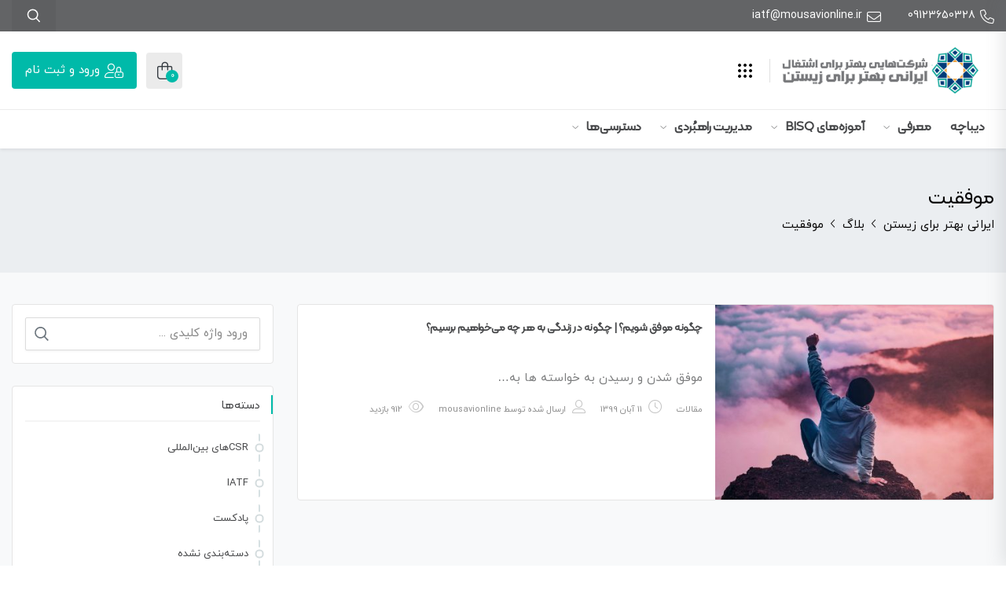

--- FILE ---
content_type: text/html; charset=UTF-8
request_url: https://mousavionline.ir/tag/%D9%85%D9%88%D9%81%D9%82%DB%8C%D8%AA/
body_size: 78092
content:
 <!DOCTYPE html>
<html itemscope itemtype="http://schema.org/WebPage" dir="rtl" lang="fa-IR">
<head>
	<meta charset="UTF-8">
	<meta name="viewport" content="width=device-width, initial-scale=1.0, maximum-scale=1.0, user-scalable=no" />
	<link rel="profile" href="http://gmpg.org/xfn/11">
	<link rel="pingback" href="https://mousavionline.ir/xmlrpc.php">

	<title>موفقیت &#8211; ایرانی بهتر برای زیستن</title>
<meta name='robots' content='max-image-preview:large' />
	<style>img:is([sizes="auto" i], [sizes^="auto," i]) { contain-intrinsic-size: 3000px 1500px }</style>
	<link rel="alternate" type="application/rss+xml" title="ایرانی بهتر برای زیستن &raquo; خوراک" href="https://mousavionline.ir/feed/" />
<link rel="alternate" type="application/rss+xml" title="ایرانی بهتر برای زیستن &raquo; خوراک دیدگاه‌ها" href="https://mousavionline.ir/comments/feed/" />
<link rel="alternate" type="application/rss+xml" title="ایرانی بهتر برای زیستن &raquo; موفقیت خوراک برچسب" href="https://mousavionline.ir/tag/%d9%85%d9%88%d9%81%d9%82%db%8c%d8%aa/feed/" />
<script type="text/javascript">
/* <![CDATA[ */
window._wpemojiSettings = {"baseUrl":"https:\/\/s.w.org\/images\/core\/emoji\/16.0.1\/72x72\/","ext":".png","svgUrl":"https:\/\/s.w.org\/images\/core\/emoji\/16.0.1\/svg\/","svgExt":".svg","source":{"concatemoji":"https:\/\/mousavionline.ir\/wp-includes\/js\/wp-emoji-release.min.js?ver=6.8.3"}};
/*! This file is auto-generated */
!function(s,n){var o,i,e;function c(e){try{var t={supportTests:e,timestamp:(new Date).valueOf()};sessionStorage.setItem(o,JSON.stringify(t))}catch(e){}}function p(e,t,n){e.clearRect(0,0,e.canvas.width,e.canvas.height),e.fillText(t,0,0);var t=new Uint32Array(e.getImageData(0,0,e.canvas.width,e.canvas.height).data),a=(e.clearRect(0,0,e.canvas.width,e.canvas.height),e.fillText(n,0,0),new Uint32Array(e.getImageData(0,0,e.canvas.width,e.canvas.height).data));return t.every(function(e,t){return e===a[t]})}function u(e,t){e.clearRect(0,0,e.canvas.width,e.canvas.height),e.fillText(t,0,0);for(var n=e.getImageData(16,16,1,1),a=0;a<n.data.length;a++)if(0!==n.data[a])return!1;return!0}function f(e,t,n,a){switch(t){case"flag":return n(e,"\ud83c\udff3\ufe0f\u200d\u26a7\ufe0f","\ud83c\udff3\ufe0f\u200b\u26a7\ufe0f")?!1:!n(e,"\ud83c\udde8\ud83c\uddf6","\ud83c\udde8\u200b\ud83c\uddf6")&&!n(e,"\ud83c\udff4\udb40\udc67\udb40\udc62\udb40\udc65\udb40\udc6e\udb40\udc67\udb40\udc7f","\ud83c\udff4\u200b\udb40\udc67\u200b\udb40\udc62\u200b\udb40\udc65\u200b\udb40\udc6e\u200b\udb40\udc67\u200b\udb40\udc7f");case"emoji":return!a(e,"\ud83e\udedf")}return!1}function g(e,t,n,a){var r="undefined"!=typeof WorkerGlobalScope&&self instanceof WorkerGlobalScope?new OffscreenCanvas(300,150):s.createElement("canvas"),o=r.getContext("2d",{willReadFrequently:!0}),i=(o.textBaseline="top",o.font="600 32px Arial",{});return e.forEach(function(e){i[e]=t(o,e,n,a)}),i}function t(e){var t=s.createElement("script");t.src=e,t.defer=!0,s.head.appendChild(t)}"undefined"!=typeof Promise&&(o="wpEmojiSettingsSupports",i=["flag","emoji"],n.supports={everything:!0,everythingExceptFlag:!0},e=new Promise(function(e){s.addEventListener("DOMContentLoaded",e,{once:!0})}),new Promise(function(t){var n=function(){try{var e=JSON.parse(sessionStorage.getItem(o));if("object"==typeof e&&"number"==typeof e.timestamp&&(new Date).valueOf()<e.timestamp+604800&&"object"==typeof e.supportTests)return e.supportTests}catch(e){}return null}();if(!n){if("undefined"!=typeof Worker&&"undefined"!=typeof OffscreenCanvas&&"undefined"!=typeof URL&&URL.createObjectURL&&"undefined"!=typeof Blob)try{var e="postMessage("+g.toString()+"("+[JSON.stringify(i),f.toString(),p.toString(),u.toString()].join(",")+"));",a=new Blob([e],{type:"text/javascript"}),r=new Worker(URL.createObjectURL(a),{name:"wpTestEmojiSupports"});return void(r.onmessage=function(e){c(n=e.data),r.terminate(),t(n)})}catch(e){}c(n=g(i,f,p,u))}t(n)}).then(function(e){for(var t in e)n.supports[t]=e[t],n.supports.everything=n.supports.everything&&n.supports[t],"flag"!==t&&(n.supports.everythingExceptFlag=n.supports.everythingExceptFlag&&n.supports[t]);n.supports.everythingExceptFlag=n.supports.everythingExceptFlag&&!n.supports.flag,n.DOMReady=!1,n.readyCallback=function(){n.DOMReady=!0}}).then(function(){return e}).then(function(){var e;n.supports.everything||(n.readyCallback(),(e=n.source||{}).concatemoji?t(e.concatemoji):e.wpemoji&&e.twemoji&&(t(e.twemoji),t(e.wpemoji)))}))}((window,document),window._wpemojiSettings);
/* ]]> */
</script>
<link rel='stylesheet' id='studiare-style-css' href='https://mousavionline.ir/wp-content/themes/studiare/style.css?ver=6.8.3' type='text/css' media='all' />
<style id='studiare-style-inline-css' type='text/css'>

		/* Header Settings */
        .site-header {
            min-height: 112px;
        }

        .site-header .site-logo .studiare-logo-wrap img {
			max-width: 250px;
		}

        .site-header .site-logo .studiare-logo-wrap {
			padding-top: 10px;
			padding-right: 20px;
			padding-bottom: 10px;
			padding-left: 0;
		}

		
</style>
<link rel='stylesheet' id='font-awesome-pro-css' href='https://mousavionline.ir/wp-content/themes/studiare/assets/css/fontawesome.min.css?ver=6.8.3' type='text/css' media='all' />
<style id='wp-emoji-styles-inline-css' type='text/css'>

	img.wp-smiley, img.emoji {
		display: inline !important;
		border: none !important;
		box-shadow: none !important;
		height: 1em !important;
		width: 1em !important;
		margin: 0 0.07em !important;
		vertical-align: -0.1em !important;
		background: none !important;
		padding: 0 !important;
	}
</style>
<link rel='stylesheet' id='wp-block-library-rtl-css' href='https://mousavionline.ir/wp-includes/css/dist/block-library/style-rtl.min.css?ver=6.8.3' type='text/css' media='all' />
<style id='classic-theme-styles-inline-css' type='text/css'>
/*! This file is auto-generated */
.wp-block-button__link{color:#fff;background-color:#32373c;border-radius:9999px;box-shadow:none;text-decoration:none;padding:calc(.667em + 2px) calc(1.333em + 2px);font-size:1.125em}.wp-block-file__button{background:#32373c;color:#fff;text-decoration:none}
</style>
<style id='global-styles-inline-css' type='text/css'>
:root{--wp--preset--aspect-ratio--square: 1;--wp--preset--aspect-ratio--4-3: 4/3;--wp--preset--aspect-ratio--3-4: 3/4;--wp--preset--aspect-ratio--3-2: 3/2;--wp--preset--aspect-ratio--2-3: 2/3;--wp--preset--aspect-ratio--16-9: 16/9;--wp--preset--aspect-ratio--9-16: 9/16;--wp--preset--color--black: #000000;--wp--preset--color--cyan-bluish-gray: #abb8c3;--wp--preset--color--white: #ffffff;--wp--preset--color--pale-pink: #f78da7;--wp--preset--color--vivid-red: #cf2e2e;--wp--preset--color--luminous-vivid-orange: #ff6900;--wp--preset--color--luminous-vivid-amber: #fcb900;--wp--preset--color--light-green-cyan: #7bdcb5;--wp--preset--color--vivid-green-cyan: #00d084;--wp--preset--color--pale-cyan-blue: #8ed1fc;--wp--preset--color--vivid-cyan-blue: #0693e3;--wp--preset--color--vivid-purple: #9b51e0;--wp--preset--gradient--vivid-cyan-blue-to-vivid-purple: linear-gradient(135deg,rgba(6,147,227,1) 0%,rgb(155,81,224) 100%);--wp--preset--gradient--light-green-cyan-to-vivid-green-cyan: linear-gradient(135deg,rgb(122,220,180) 0%,rgb(0,208,130) 100%);--wp--preset--gradient--luminous-vivid-amber-to-luminous-vivid-orange: linear-gradient(135deg,rgba(252,185,0,1) 0%,rgba(255,105,0,1) 100%);--wp--preset--gradient--luminous-vivid-orange-to-vivid-red: linear-gradient(135deg,rgba(255,105,0,1) 0%,rgb(207,46,46) 100%);--wp--preset--gradient--very-light-gray-to-cyan-bluish-gray: linear-gradient(135deg,rgb(238,238,238) 0%,rgb(169,184,195) 100%);--wp--preset--gradient--cool-to-warm-spectrum: linear-gradient(135deg,rgb(74,234,220) 0%,rgb(151,120,209) 20%,rgb(207,42,186) 40%,rgb(238,44,130) 60%,rgb(251,105,98) 80%,rgb(254,248,76) 100%);--wp--preset--gradient--blush-light-purple: linear-gradient(135deg,rgb(255,206,236) 0%,rgb(152,150,240) 100%);--wp--preset--gradient--blush-bordeaux: linear-gradient(135deg,rgb(254,205,165) 0%,rgb(254,45,45) 50%,rgb(107,0,62) 100%);--wp--preset--gradient--luminous-dusk: linear-gradient(135deg,rgb(255,203,112) 0%,rgb(199,81,192) 50%,rgb(65,88,208) 100%);--wp--preset--gradient--pale-ocean: linear-gradient(135deg,rgb(255,245,203) 0%,rgb(182,227,212) 50%,rgb(51,167,181) 100%);--wp--preset--gradient--electric-grass: linear-gradient(135deg,rgb(202,248,128) 0%,rgb(113,206,126) 100%);--wp--preset--gradient--midnight: linear-gradient(135deg,rgb(2,3,129) 0%,rgb(40,116,252) 100%);--wp--preset--font-size--small: 13px;--wp--preset--font-size--medium: 20px;--wp--preset--font-size--large: 36px;--wp--preset--font-size--x-large: 42px;--wp--preset--spacing--20: 0.44rem;--wp--preset--spacing--30: 0.67rem;--wp--preset--spacing--40: 1rem;--wp--preset--spacing--50: 1.5rem;--wp--preset--spacing--60: 2.25rem;--wp--preset--spacing--70: 3.38rem;--wp--preset--spacing--80: 5.06rem;--wp--preset--shadow--natural: 6px 6px 9px rgba(0, 0, 0, 0.2);--wp--preset--shadow--deep: 12px 12px 50px rgba(0, 0, 0, 0.4);--wp--preset--shadow--sharp: 6px 6px 0px rgba(0, 0, 0, 0.2);--wp--preset--shadow--outlined: 6px 6px 0px -3px rgba(255, 255, 255, 1), 6px 6px rgba(0, 0, 0, 1);--wp--preset--shadow--crisp: 6px 6px 0px rgba(0, 0, 0, 1);}:where(.is-layout-flex){gap: 0.5em;}:where(.is-layout-grid){gap: 0.5em;}body .is-layout-flex{display: flex;}.is-layout-flex{flex-wrap: wrap;align-items: center;}.is-layout-flex > :is(*, div){margin: 0;}body .is-layout-grid{display: grid;}.is-layout-grid > :is(*, div){margin: 0;}:where(.wp-block-columns.is-layout-flex){gap: 2em;}:where(.wp-block-columns.is-layout-grid){gap: 2em;}:where(.wp-block-post-template.is-layout-flex){gap: 1.25em;}:where(.wp-block-post-template.is-layout-grid){gap: 1.25em;}.has-black-color{color: var(--wp--preset--color--black) !important;}.has-cyan-bluish-gray-color{color: var(--wp--preset--color--cyan-bluish-gray) !important;}.has-white-color{color: var(--wp--preset--color--white) !important;}.has-pale-pink-color{color: var(--wp--preset--color--pale-pink) !important;}.has-vivid-red-color{color: var(--wp--preset--color--vivid-red) !important;}.has-luminous-vivid-orange-color{color: var(--wp--preset--color--luminous-vivid-orange) !important;}.has-luminous-vivid-amber-color{color: var(--wp--preset--color--luminous-vivid-amber) !important;}.has-light-green-cyan-color{color: var(--wp--preset--color--light-green-cyan) !important;}.has-vivid-green-cyan-color{color: var(--wp--preset--color--vivid-green-cyan) !important;}.has-pale-cyan-blue-color{color: var(--wp--preset--color--pale-cyan-blue) !important;}.has-vivid-cyan-blue-color{color: var(--wp--preset--color--vivid-cyan-blue) !important;}.has-vivid-purple-color{color: var(--wp--preset--color--vivid-purple) !important;}.has-black-background-color{background-color: var(--wp--preset--color--black) !important;}.has-cyan-bluish-gray-background-color{background-color: var(--wp--preset--color--cyan-bluish-gray) !important;}.has-white-background-color{background-color: var(--wp--preset--color--white) !important;}.has-pale-pink-background-color{background-color: var(--wp--preset--color--pale-pink) !important;}.has-vivid-red-background-color{background-color: var(--wp--preset--color--vivid-red) !important;}.has-luminous-vivid-orange-background-color{background-color: var(--wp--preset--color--luminous-vivid-orange) !important;}.has-luminous-vivid-amber-background-color{background-color: var(--wp--preset--color--luminous-vivid-amber) !important;}.has-light-green-cyan-background-color{background-color: var(--wp--preset--color--light-green-cyan) !important;}.has-vivid-green-cyan-background-color{background-color: var(--wp--preset--color--vivid-green-cyan) !important;}.has-pale-cyan-blue-background-color{background-color: var(--wp--preset--color--pale-cyan-blue) !important;}.has-vivid-cyan-blue-background-color{background-color: var(--wp--preset--color--vivid-cyan-blue) !important;}.has-vivid-purple-background-color{background-color: var(--wp--preset--color--vivid-purple) !important;}.has-black-border-color{border-color: var(--wp--preset--color--black) !important;}.has-cyan-bluish-gray-border-color{border-color: var(--wp--preset--color--cyan-bluish-gray) !important;}.has-white-border-color{border-color: var(--wp--preset--color--white) !important;}.has-pale-pink-border-color{border-color: var(--wp--preset--color--pale-pink) !important;}.has-vivid-red-border-color{border-color: var(--wp--preset--color--vivid-red) !important;}.has-luminous-vivid-orange-border-color{border-color: var(--wp--preset--color--luminous-vivid-orange) !important;}.has-luminous-vivid-amber-border-color{border-color: var(--wp--preset--color--luminous-vivid-amber) !important;}.has-light-green-cyan-border-color{border-color: var(--wp--preset--color--light-green-cyan) !important;}.has-vivid-green-cyan-border-color{border-color: var(--wp--preset--color--vivid-green-cyan) !important;}.has-pale-cyan-blue-border-color{border-color: var(--wp--preset--color--pale-cyan-blue) !important;}.has-vivid-cyan-blue-border-color{border-color: var(--wp--preset--color--vivid-cyan-blue) !important;}.has-vivid-purple-border-color{border-color: var(--wp--preset--color--vivid-purple) !important;}.has-vivid-cyan-blue-to-vivid-purple-gradient-background{background: var(--wp--preset--gradient--vivid-cyan-blue-to-vivid-purple) !important;}.has-light-green-cyan-to-vivid-green-cyan-gradient-background{background: var(--wp--preset--gradient--light-green-cyan-to-vivid-green-cyan) !important;}.has-luminous-vivid-amber-to-luminous-vivid-orange-gradient-background{background: var(--wp--preset--gradient--luminous-vivid-amber-to-luminous-vivid-orange) !important;}.has-luminous-vivid-orange-to-vivid-red-gradient-background{background: var(--wp--preset--gradient--luminous-vivid-orange-to-vivid-red) !important;}.has-very-light-gray-to-cyan-bluish-gray-gradient-background{background: var(--wp--preset--gradient--very-light-gray-to-cyan-bluish-gray) !important;}.has-cool-to-warm-spectrum-gradient-background{background: var(--wp--preset--gradient--cool-to-warm-spectrum) !important;}.has-blush-light-purple-gradient-background{background: var(--wp--preset--gradient--blush-light-purple) !important;}.has-blush-bordeaux-gradient-background{background: var(--wp--preset--gradient--blush-bordeaux) !important;}.has-luminous-dusk-gradient-background{background: var(--wp--preset--gradient--luminous-dusk) !important;}.has-pale-ocean-gradient-background{background: var(--wp--preset--gradient--pale-ocean) !important;}.has-electric-grass-gradient-background{background: var(--wp--preset--gradient--electric-grass) !important;}.has-midnight-gradient-background{background: var(--wp--preset--gradient--midnight) !important;}.has-small-font-size{font-size: var(--wp--preset--font-size--small) !important;}.has-medium-font-size{font-size: var(--wp--preset--font-size--medium) !important;}.has-large-font-size{font-size: var(--wp--preset--font-size--large) !important;}.has-x-large-font-size{font-size: var(--wp--preset--font-size--x-large) !important;}
:where(.wp-block-post-template.is-layout-flex){gap: 1.25em;}:where(.wp-block-post-template.is-layout-grid){gap: 1.25em;}
:where(.wp-block-columns.is-layout-flex){gap: 2em;}:where(.wp-block-columns.is-layout-grid){gap: 2em;}
:root :where(.wp-block-pullquote){font-size: 1.5em;line-height: 1.6;}
</style>
<link rel='stylesheet' id='contact-form-7-css' href='https://mousavionline.ir/wp-content/plugins/contact-form-7/includes/css/styles.css?ver=6.0.6' type='text/css' media='all' />
<link rel='stylesheet' id='contact-form-7-rtl-css' href='https://mousavionline.ir/wp-content/plugins/contact-form-7/includes/css/styles-rtl.css?ver=6.0.6' type='text/css' media='all' />
<link rel='stylesheet' id='mwfcpro-front-styles-css' href='https://mousavionline.ir/wp-content/plugins/mwfcpro/assets/css/mwfcpro-front.css?ver=1769906241' type='text/css' media='all' />
<link rel='stylesheet' id='studiare-plugn-css' href='https://mousavionline.ir/wp-content/plugins/studiare-core/inc/../assets/css/plugin.css?ver=6.8.3' type='text/css' media='all' />
<style id='woocommerce-inline-inline-css' type='text/css'>
.woocommerce form .form-row .required { visibility: visible; }
</style>
<link rel='stylesheet' id='mega-theme-icon-css' href='https://mousavionline.ir/wp-content/plugins/elementor-pro_-_02/megatheme/includes/icon/style.css?ver=6.8.3' type='text/css' media='all' />
<link rel='stylesheet' id='brands-styles-css' href='https://mousavionline.ir/wp-content/plugins/woocommerce/assets/css/brands.css?ver=9.8.6' type='text/css' media='all' />
<link rel='stylesheet' id='studiare-main-css' href='https://mousavionline.ir/wp-content/themes/studiare/assets/css/studiare.css?ver=8.0.2' type='text/css' media='all' />
<link rel='stylesheet' id='engine-front-css' href='https://mousavionline.ir/wp-content/themes/studiare/assets/css/engine-front.css?ver=00:37:21' type='text/css' media='all' />
<script type="text/javascript" src="https://mousavionline.ir/wp-includes/js/jquery/jquery.min.js?ver=3.7.1" id="jquery-core-js"></script>
<script type="text/javascript" src="https://mousavionline.ir/wp-includes/js/jquery/jquery-migrate.min.js?ver=3.4.1" id="jquery-migrate-js"></script>
<script type="text/javascript" id="studiare_product_ajax_script-js-extra">
/* <![CDATA[ */
var studiare_ajax_products_obj = {"studiare_product_ajax_nonce":"59ad4a8597","studiare_product_ajax_url":"https:\/\/mousavionline.ir\/wp-admin\/admin-ajax.php"};
/* ]]> */
</script>
<script type="text/javascript" src="https://mousavionline.ir/wp-content/plugins/studiare-core/inc/ajax-woo-products/ajax.js" id="studiare_product_ajax_script-js"></script>
<script type="text/javascript" src="https://mousavionline.ir/wp-content/plugins/woocommerce/assets/js/jquery-blockui/jquery.blockUI.min.js?ver=2.7.0-wc.9.8.6" id="jquery-blockui-js" defer="defer" data-wp-strategy="defer"></script>
<script type="text/javascript" id="wc-add-to-cart-js-extra">
/* <![CDATA[ */
var wc_add_to_cart_params = {"ajax_url":"\/wp-admin\/admin-ajax.php","wc_ajax_url":"\/?wc-ajax=%%endpoint%%","i18n_view_cart":"\u0645\u0634\u0627\u0647\u062f\u0647 \u0633\u0628\u062f \u062e\u0631\u06cc\u062f","cart_url":"https:\/\/mousavionline.ir\/cart\/","is_cart":"","cart_redirect_after_add":"no"};
/* ]]> */
</script>
<script type="text/javascript" src="https://mousavionline.ir/wp-content/plugins/woocommerce/assets/js/frontend/add-to-cart.min.js?ver=9.8.6" id="wc-add-to-cart-js" defer="defer" data-wp-strategy="defer"></script>
<script type="text/javascript" src="https://mousavionline.ir/wp-content/plugins/woocommerce/assets/js/js-cookie/js.cookie.min.js?ver=2.1.4-wc.9.8.6" id="js-cookie-js" defer="defer" data-wp-strategy="defer"></script>
<script type="text/javascript" id="woocommerce-js-extra">
/* <![CDATA[ */
var woocommerce_params = {"ajax_url":"\/wp-admin\/admin-ajax.php","wc_ajax_url":"\/?wc-ajax=%%endpoint%%","i18n_password_show":"\u0646\u0645\u0627\u06cc\u0634 \u0631\u0645\u0632 \u0639\u0628\u0648\u0631","i18n_password_hide":"\u0645\u062e\u0641\u06cc\u200c\u0633\u0627\u0632\u06cc \u0631\u0645\u0632 \u0639\u0628\u0648\u0631"};
/* ]]> */
</script>
<script type="text/javascript" src="https://mousavionline.ir/wp-content/plugins/woocommerce/assets/js/frontend/woocommerce.min.js?ver=9.8.6" id="woocommerce-js" defer="defer" data-wp-strategy="defer"></script>
<script type="text/javascript" src="https://mousavionline.ir/wp-content/themes/studiare/assets/js/jquery.plugin.min.js?ver=6.8.3" id="studiare-jquery-js"></script>
<script type="text/javascript" id="wc-cart-fragments-js-extra">
/* <![CDATA[ */
var wc_cart_fragments_params = {"ajax_url":"\/wp-admin\/admin-ajax.php","wc_ajax_url":"\/?wc-ajax=%%endpoint%%","cart_hash_key":"wc_cart_hash_c516abe3cb25ed58c0c66a7dd4a55e1b","fragment_name":"wc_fragments_c516abe3cb25ed58c0c66a7dd4a55e1b","request_timeout":"5000"};
/* ]]> */
</script>
<script type="text/javascript" src="https://mousavionline.ir/wp-content/plugins/woocommerce/assets/js/frontend/cart-fragments.min.js?ver=9.8.6" id="wc-cart-fragments-js" defer="defer" data-wp-strategy="defer"></script>
<link rel="https://api.w.org/" href="https://mousavionline.ir/wp-json/" /><link rel="alternate" title="JSON" type="application/json" href="https://mousavionline.ir/wp-json/wp/v2/tags/25" /><link rel="EditURI" type="application/rsd+xml" title="RSD" href="https://mousavionline.ir/xmlrpc.php?rsd" />
<link rel="stylesheet" href="https://mousavionline.ir/wp-content/themes/studiare/rtl.css" type="text/css" media="screen" /><meta name="generator" content="WordPress 6.8.3" />
<meta name="generator" content="WooCommerce 9.8.6" />
<meta name="generator" content="Redux 4.3.20" />    <link rel="shortcut icon" href="https://mousavionline.ir/wp-content/uploads/2023/08/IRAN_3C_-_.png">
    <link rel="apple-touch-icon-precomposed" sizes="152x152" href="https://mousavionline.ir/wp-content/themes/studiare/assets/images/icons/apple-touch-icon.png">
		<noscript><style>.woocommerce-product-gallery{ opacity: 1 !important; }</style></noscript>
	<meta name="generator" content="Elementor 3.29.1; features: e_font_icon_svg, additional_custom_breakpoints, e_local_google_fonts; settings: css_print_method-external, google_font-enabled, font_display-auto">
			<style>
				.e-con.e-parent:nth-of-type(n+4):not(.e-lazyloaded):not(.e-no-lazyload),
				.e-con.e-parent:nth-of-type(n+4):not(.e-lazyloaded):not(.e-no-lazyload) * {
					background-image: none !important;
				}
				@media screen and (max-height: 1024px) {
					.e-con.e-parent:nth-of-type(n+3):not(.e-lazyloaded):not(.e-no-lazyload),
					.e-con.e-parent:nth-of-type(n+3):not(.e-lazyloaded):not(.e-no-lazyload) * {
						background-image: none !important;
					}
				}
				@media screen and (max-height: 640px) {
					.e-con.e-parent:nth-of-type(n+2):not(.e-lazyloaded):not(.e-no-lazyload),
					.e-con.e-parent:nth-of-type(n+2):not(.e-lazyloaded):not(.e-no-lazyload) * {
						background-image: none !important;
					}
				}
			</style>
					<style type="text/css" id="wp-custom-css">
			
.products.courses-holder .course-item .course-item-inner .course-content-holder .course-content-main .course-title {
    font-size: 15px;
    font-weight: 600;
    letter-spacing: 0;
}
.studiare-navigation ul.menu>li>a, .studiare-navigation .menu>ul>li>a {
    font-family: yekanbakh, sans-serif;
    font-weight: 600 !important;
}		</style>
		<style id="codebean_option-dynamic-css" title="dynamic-css" class="redux-options-output">.page-title .title-page, .woocommerce-breadcrumb, .breadcrumbs, .woocommerce-breadcrumb a, .breadcrumbs a{color:#0A0909;}.page-title{background-color:#ebeef1;}.top-bar{background-color:#636466;}.categories-menu-link, .categories-menu-navigation:before, .categories-menu-navigation>ul>li, .categories-menu-navigation>ul>li>a{background-color:#505358;}.categories-menu-navigation>ul>li>a:hover, .categories-menu-navigation>ul>li.active>a, .categories-menu-navigation[data-action=hover]>ul>li:hover>a, .categories-menu-navigation{background-color:#404348;}.wd-accordion-title:is( .wd-active,:hover) .wd-accordion-title-text, .breadcrumbs a:hover, .woocommerce-breadcrumb a:hover, .comment-content a, a.testimonial-video .fal, .sidebar-widgets-wrapper .widget_nav_menu ul li.current-menu-item a, .button_download .link-not, .amarbox i, .highlight, .pricing-table .pricing-price, .course-section .panel-group .course-panel-heading:hover .panel-heading-left .course-lesson-icon i, .course-section .panel-group .course-panel-heading.active .panel-heading-left .course-lesson-icon i, .countdown-timer-holder.standard .countdown-unit .number, .studiare-event-item .studiare-event-item-holder .event-inner-content .event-meta .event-meta-piece i, .event-single-main .event-meta-info .box-content .icon, .countdown-amount, .products .course-item .course-item-inner .course-content-holder .course-content-bottom .course-price, .product_list_widget li > .amount, .product_list_widget li ins .amount{color:#00BAA9;}.image-box-item .customer-video, .header-category-menu .header-category-dropdown-wrap ul li:hover > a, .pelleh-podcast .mejs-controls .mejs-time-rail .mejs-time-current, .blog-slider__pagination .swiper-pagination-bullet-active, .mini-cart-opener .studiare-cart-number, .download-filter ul li.select-cat, .ajax-search-form button, .site-header-inner span.digits-login-modal, .footer-widgets .widget-title:before, .blog-posts .row>div.first-post a .blog-posts-inner .category ul li:before, .blog-posts .row>div a:hover:after, .button_download .link-not:hover, .box_download span, .box_help span, .sidebar-widgets-wrapper .widget_nav_menu ul li:hover:before, .amarleft, .sk-cube-grid .sk-cube, .login-user:before, .main-sidebar-holder .widget .widget-title:before, .page-pagination > span, .btn-filled, .top-bar-cart .dropdown-cart .woocommerce-mini-cart__buttons a:first-child, input[type=button], input[type=reset], input[type=submit], .button, .button-secondary, .woocommerce_message .button, .woocommerce-message .button, .studiare-social-links.rounded li a.custom:hover, ul.page-numbers .page-numbers.current, ul.page-numbers .page-numbers:hover, .page-numbers.studiare_wp_link_pages > .page-number, .studiare-event-item .studiare-event-item-holder .event-inner-content .date-holder .date:before, .studiare-event-item .studiare-event-item-holder .event-inner-content .date-holder .date:after, .product-reviews .product-review-title .inner:after, .product-reviews-stats .detailed-ratings .detailed-ratings-inner .course-rating .bar .bar-fill, .woocommerce .widget_price_filter .ui-slider .ui-slider-handle, .owl-dots .owl-dot.active span, .double-bounce1, .double-bounce2, .wmt-smart-tabs ul.wmt-tabs-header a:after, .wmt-pagination a.next-visible:hover, .wmt-pagination a.previous-visible:hover, .post-inner:hover a.read_more, .ltx-overlay-main-waves, .widget_categories ul li:hover:before, ul.product-categories li:hover:before, ul.product_list_widget li:hover:before, .widget_nav_menu ul li:hover:before, h4.article-box-title:before, .studiare-navigation ul.menu>li ul li>a:hover, .studiare-navigation .menu>ul>li ul li>a:hover{background-color:#00BAA9;}.button_download .link-not, ul.menu .emallshop-megamenu-wrapper, .studiare-social-links.rounded li a.custom:hover, .studiare-event-item .studiare-event-item-holder .event-inner-content .date-holder .date{border-color:#00BAA9;}.studiare-navigation ul.menu li.emallshop-megamenu-menu:before{border-bottom-color:#00BAA9;}a:hover, .product-single-content a, .blog-loop-inner.post-single .entry-content a, .article_related ul li:hover h6, .top-bar-cart .dropdown-cart .cart-item-content .product-title:hover, .btn-border, .studiare-navigation ul.menu li.current_page_item>a, .studiare-navigation ul.menu li.current-menu-ancestor>a, .studiare-navigation ul.menu li.current-menu-parent>a, .studiare-navigation ul.menu li.current-menu-item>a, .studiare-navigation .menu>ul li.current_page_item>a, .studiare-navigation .menu>ul li.current-menu-ancestor>a, .studiare-navigation .menu>ul li.current-menu-parent>a, .studiare-navigation .menu>ul li.current-menu-item>a .event-single-side a.event_register_submit, .event_register_submit, .cart-page-inner .woocommerce-cart-form td.actions .button_update_cart, .cart-collaterals .shop_table tr.shipping .button, .btn-link, .course-section .panel-group .panel-content a, .cart-collaterals .shop_table tr.shipping .shipping-calculator-button, .not-found .not-found-icon-wrapper .error-page, .products .course-item .course-item-inner .course-content-holder .course-content-main .course-rating-teacher .course-loop-teacher, .product-single-main .product-single-top-part .before-gallery-unit .icon, .bbpress #bbpress-forums .bbp-author-name, .blog-loop-inner .post.sticky .entry-title a, .page .commentlist .comment .reply .comment-reply-link, .single-post .commentlist .comment .reply .comment-reply-link, .page .commentlist .comment .vcard .fn a:hover, .single-post .commentlist .comment .vcard .fn a:hover, .leading button{color:#636466;}.widget_tag_cloud .tag-cloud-link, .cart-top-bar .off-canvas-cart .cart-icon-link .studiare-cart-number, .off-canvas-navigation .off-canvas-cart .cart-icon-link .studiare-cart-number, .back-to-top:hover, .btn-border:hover, .event-single-side a.event_register_submit:hover, .event_register_submit:hover, .cart-page-inner .woocommerce-cart-form td.actions .button_update_cart:hover, .cart-collaterals .shop_table tr.shipping .button:hover, .course-section .panel-group .course-panel-heading .preview-button, .partners-logos .partner-logo-item .partner-logo-inner .hover-mask:after, .portfolio-entry .portfolio-entry-thumb .overlay-icon, .portfolio-list-cat ul li a.mixitup-control-active, .courses-holder .courses-top-bar .layout-switcher > a.active, .select2-container--default .select2-selection--single:hover, .select2-container--default.select2-container--open.select2-container--above .select2-selection--single, .select2-container--default.select2-container--open.select2-container--below .select2-selection--single{background-color:#636466;}.btn-border, .event-single-side a.event_register_submit, .event_register_submit, .cart-page-inner .woocommerce-cart-form td.actions .button_update_cart, .cart-collaterals .shop_table tr.shipping .button, .portfolio-list-cat ul li a.mixitup-control-active, .courses-holder .courses-top-bar .layout-switcher > a.active, .select2-container--default .select2-selection--single:hover, .select2-container--default.select2-container--open.select2-container--above .select2-selection--single, .select2-container--default.select2-container--open.select2-container--below .select2-selection--single, .blog-loop-inner .post.sticky .entry-title a{border-color:#636466;}body{font-family:iranyekan, sans-serif;line-height:24px;font-weight:normal;color:#7d7e7f;font-size:15px;font-display:swap;}.studiare-navigation ul.menu>li>a, .studiare-navigation .menu>ul>li>a{font-family:MKalameh;line-height:16px;font-weight:400;font-size:16px;font-display:swap;}.studiare-navigation ul.menu>li ul li>a, .studiare-navigation .menu>ul>li ul li>a{font-family:MKalameh;line-height:14px;font-weight:400;font-size:14px;font-display:swap;}h1,.h1{font-family:iranyekan, sans-serif;line-height:26px;font-weight:400;color:#464749;font-size:26px;font-display:swap;}h2,.h2{font-family:iranyekan, sans-serif;line-height:24px;font-weight:400;color:#464749;font-size:24px;font-display:swap;}h3,.h3{font-family:iranyekan, sans-serif;line-height:22px;font-weight:400;color:#464749;font-size:22px;font-display:swap;}h4,.h4{font-family:iranyekan, sans-serif;line-height:18px;font-weight:normal;color:#464749;font-size:18px;font-display:swap;}h5,.h5{font-family:iranyekan, sans-serif;line-height:18px;font-weight:normal;color:#464749;font-size:18px;font-display:swap;}h6,.h6{font-family:iranyekan, sans-serif;line-height:16px;font-weight:normal;color:#464749;font-size:16px;font-display:swap;}.site-footer, .ltx-overlay-black-waves{background-color:#636466;}.woocommerce-MyAccount-navigation{background-color:#35373a;}#course-advice .advice .advice-inner{background-color:#fff;}</style>
    <div class="video_popup_wrrapper">
		<div class="video_popup_overlay"></div>
		<div class="video_popup_inner"></div>
	</div>

    </head>
<body class="rtl archive tag tag-25 wp-theme-studiare theme-studiare woocommerce-no-js eio-default esm-default elementor-default elementor-kit-9">

				
					 
        <div class="studiare-preloader">
            <div class="studiare-preloader-icon">
<div class="sk-cube-grid">
    <div class="sk-cube sk-cube1"></div>
    <div class="sk-cube sk-cube2"></div>
    <div class="sk-cube sk-cube3"></div>
    <div class="sk-cube sk-cube4"></div>
    <div class="sk-cube sk-cube5"></div>
    <div class="sk-cube sk-cube6"></div>
    <div class="sk-cube sk-cube7"></div>
    <div class="sk-cube sk-cube8"></div>
    <div class="sk-cube sk-cube9"></div>
</div>
</div>        </div>

				
        
				<div class="off-canvas-navigation">

            <div class="search-form-wrapper">
            <form role="search" method="get" class="search-form" action="https://mousavionline.ir/">
	<span class="screen-reader-text">جستجو برای:</span>
	<input type="search" class="search-field"
	       placeholder="ورود واژه کلیدی ..."
	       value="" name="s" data-swplive="true" data-swpengine="default" data-swpconfig="default"
	       title="جستجو برای:" />
	<button type="submit" class="search-submit"><svg version="1.1" xmlns="http://www.w3.org/2000/svg" xmlns:xlink="http://www.w3.org/1999/xlink" x="0px" y="0px"
     viewBox="0 0 128 128" style="enable-background:new 0 0 128 128;" xml:space="preserve">
    <g>
        <path d="M82.348,77.986l19.25,19.25l-5.264,5.264l-19.25-21.055c-5.715,4.714-12.133,7.068-19.25,7.068
			c-8.624,0-16.017-3.083-22.183-9.249s-9.249-13.61-9.249-22.333s3.083-16.141,9.249-22.258C41.817,28.56,49.21,25.5,57.834,25.5
			c8.723,0,16.167,3.06,22.333,9.174c6.166,6.117,9.249,13.535,9.249,22.258C89.416,65.153,87.059,72.173,82.348,77.986z
			 M40.539,74.302c4.812,4.764,10.577,7.144,17.295,7.144c6.716,0,12.482-2.38,17.295-7.144c4.812-4.761,7.219-10.551,7.219-17.37
			c0-6.716-2.406-12.457-7.219-17.22c-4.812-4.761-10.579-7.144-17.295-7.144c-6.718,0-12.482,2.383-17.295,7.144
			c-4.812,4.763-7.219,10.504-7.219,17.22C33.32,63.751,35.727,69.541,40.539,74.302z"/>
    </g>
</svg>
</button>
</form>        </div>
    


	<div class="off-canvas-main">
		<nav class="menu-%d9%85%d9%86%d9%88%db%8c-%d8%a7%d8%b5%d9%84%db%8c-container"><ul id="menu-%d9%85%d9%86%d9%88%db%8c-%d8%a7%d8%b5%d9%84%db%8c" class="mobile-menu"><li id="menu-item-3576" class="menu-item menu-item-type-post_type menu-item-object-page menu-item-home menu-item-3576"><a href="https://mousavionline.ir/">دیباچه</a></li>
<li id="menu-item-1686" class="menu-item menu-item-type-custom menu-item-object-custom menu-item-has-children menu-item-1686"><a href="#">معرفی</a>
<ul class="sub-menu">
	<li id="menu-item-3870" class="menu-item menu-item-type-post_type menu-item-object-page menu-item-3870"><a href="https://mousavionline.ir/resume/">پیشینهٔ کاری</a></li>
	<li id="menu-item-2235" class="menu-item menu-item-type-post_type menu-item-object-page menu-item-2235"><a href="https://mousavionline.ir/steps-infography/">مراحل آغاز به همکاری</a></li>
	<li id="menu-item-1685" class="menu-item menu-item-type-custom menu-item-object-custom menu-item-1685"><a href="http://mousavionline.ir/portfolio/">نمونه کارهای برگزیده</a></li>
</ul>
</li>
<li id="menu-item-1332" class="menu-item menu-item-type-custom menu-item-object-custom menu-item-has-children menu-item-1332"><a href="#">آموزه‌های BISQ</a>
<ul class="sub-menu">
	<li id="menu-item-3571" class="menu-item menu-item-type-custom menu-item-object-custom menu-item-has-children menu-item-3571"><a href="#">در حوزهٔ تولید</a>
	<ul class="sub-menu">
		<li id="menu-item-1340" class="menu-item menu-item-type-custom menu-item-object-custom menu-item-1340"><a href="#">SW: کار استاندارد</a></li>
		<li id="menu-item-1341" class="menu-item menu-item-type-custom menu-item-object-custom menu-item-1341"><a href="#">FR: واکنش سریع</a></li>
		<li id="menu-item-1342" class="menu-item menu-item-type-custom menu-item-object-custom menu-item-1342"><a href="#">LPA: ممیزی لایه‌ای فرآیند</a></li>
	</ul>
</li>
	<li id="menu-item-1335" class="menu-item menu-item-type-custom menu-item-object-custom menu-item-has-children menu-item-1335"><a href="#">در حوزهٔ کیفیت</a>
	<ul class="sub-menu">
		<li id="menu-item-1343" class="menu-item menu-item-type-custom menu-item-object-custom menu-item-1343"><a href="#">CNC: کنترل محصول نامنطبق</a></li>
		<li id="menu-item-1344" class="menu-item menu-item-type-custom menu-item-object-custom menu-item-1344"><a href="#">VS&#038;EPV: ایستگاه تصدیق</a></li>
		<li id="menu-item-1345" class="menu-item menu-item-type-custom menu-item-object-custom menu-item-1345"><a href="#">PPC: کنترل محصول و فرآیند</a></li>
	</ul>
</li>
	<li id="menu-item-1333" class="menu-item menu-item-type-custom menu-item-object-custom menu-item-has-children menu-item-1333"><a href="#">در حوزهٔ لجستیک</a>
	<ul class="sub-menu">
		<li id="menu-item-1337" class="menu-item menu-item-type-custom menu-item-object-custom menu-item-1337"><a href="#">MMFM: کنترل جریان مواد و ساخت</a></li>
		<li id="menu-item-1338" class="menu-item menu-item-type-custom menu-item-object-custom menu-item-1338"><a href="#">ELG: لجستیک بیرونی</a></li>
		<li id="menu-item-1339" class="menu-item menu-item-type-custom menu-item-object-custom menu-item-1339"><a href="#">SCM: مدیریت زنجیرهٔ تأمین</a></li>
	</ul>
</li>
	<li id="menu-item-1336" class="menu-item menu-item-type-custom menu-item-object-custom menu-item-has-children menu-item-1336"><a href="#">در حوزهٔ مهندسی</a>
	<ul class="sub-menu">
		<li id="menu-item-1346" class="menu-item menu-item-type-custom menu-item-object-custom menu-item-1346"><a href="#">RR: کاستن ریسک</a></li>
		<li id="menu-item-1347" class="menu-item menu-item-type-custom menu-item-object-custom menu-item-1347"><a href="#">MC: مدیریت تغییرات</a></li>
		<li id="menu-item-1348" class="menu-item menu-item-type-custom menu-item-object-custom menu-item-1348"><a href="#">CC: کنترل آلودگی</a></li>
	</ul>
</li>
</ul>
</li>
<li id="menu-item-1354" class="menu-item menu-item-type-custom menu-item-object-custom menu-item-has-children menu-item-1354"><a href="#">مدیریت راهبُردی</a>
<ul class="sub-menu">
	<li id="menu-item-1355" class="menu-item menu-item-type-taxonomy menu-item-object-category menu-item-1355"><a href="https://mousavionline.ir/category/%d9%85%d9%82%d8%a7%d9%84%d8%a7%d8%aa/">طرح‌ریزی و انتخاب راهبُردها</a></li>
	<li id="menu-item-1356" class="menu-item menu-item-type-taxonomy menu-item-object-category menu-item-1356"><a href="https://mousavionline.ir/category/podcast/">پیاده‌سازی راهبُردها</a></li>
	<li id="menu-item-1498" class="menu-item menu-item-type-taxonomy menu-item-object-category menu-item-1498"><a href="https://mousavionline.ir/category/video/">تحلیل و بازبینی راهبُردها</a></li>
</ul>
</li>
<li id="menu-item-27" class="menu-item menu-item-type-post_type menu-item-object-page menu-item-has-children menu-item-27"><a href="https://mousavionline.ir/shop/">دسترسی‌ها</a>
<ul class="sub-menu">
	<li id="menu-item-26" class="menu-item menu-item-type-post_type menu-item-object-page menu-item-26"><a href="https://mousavionline.ir/cart/">سبد خرید</a></li>
	<li id="menu-item-24" class="menu-item menu-item-type-post_type menu-item-object-page menu-item-24"><a href="https://mousavionline.ir/checkout/">پرداخت</a></li>
	<li id="menu-item-25" class="menu-item menu-item-type-post_type menu-item-object-page menu-item-25"><a href="https://mousavionline.ir/my-account/">حساب کاربری من</a></li>
</ul>
</li>
</ul></nav>	</div>

	</div>


<div class="off-canvas-overlay"></div>

<div class="header-cart">
<div class="dropdown-cart">
<div class="widget woocommerce widget_shopping_cart"><div class="widget_shopping_cart_content"></div></div></div>
</div>






	
<div class="wrap">

    	
		
		<div class="top-bar top-bar-color-light">
    <div class="container">
        <div class="row">
            <div class="top-bar-col">
                                    <ul class="top-bar-contact-info">
	                                                <li><a href="tel:09123650328"><i class="fa fa-phone"></i> 09123650328</a></li>
	                    	                                                <li><a href="mailto:iatf@mousavionline.ir"><i class="fa fa-envelope"></i> iatf@mousavionline.ir</a></li>
	                                        </ul>
                

            </div>
            <div class="top-bar-col top-bar-right">
                <div class="top-bar-links">

    
			<div class="top-bar-search">
			<a href="#" class="search-form-opener">
				<span class="search-icon">
                    <svg version="1.1" xmlns="http://www.w3.org/2000/svg" xmlns:xlink="http://www.w3.org/1999/xlink" x="0px" y="0px"
     viewBox="0 0 128 128" style="enable-background:new 0 0 128 128;" xml:space="preserve">
    <g>
        <path d="M82.348,77.986l19.25,19.25l-5.264,5.264l-19.25-21.055c-5.715,4.714-12.133,7.068-19.25,7.068
			c-8.624,0-16.017-3.083-22.183-9.249s-9.249-13.61-9.249-22.333s3.083-16.141,9.249-22.258C41.817,28.56,49.21,25.5,57.834,25.5
			c8.723,0,16.167,3.06,22.333,9.174c6.166,6.117,9.249,13.535,9.249,22.258C89.416,65.153,87.059,72.173,82.348,77.986z
			 M40.539,74.302c4.812,4.764,10.577,7.144,17.295,7.144c6.716,0,12.482-2.38,17.295-7.144c4.812-4.761,7.219-10.551,7.219-17.37
			c0-6.716-2.406-12.457-7.219-17.22c-4.812-4.761-10.579-7.144-17.295-7.144c-6.718,0-12.482,2.383-17.295,7.144
			c-4.812,4.763-7.219,10.504-7.219,17.22C33.32,63.751,35.727,69.541,40.539,74.302z"/>
    </g>
</svg>
                </span>
				<span class="close-icon">
                    <svg version="1.1" xmlns="http://www.w3.org/2000/svg" xmlns:xlink="http://www.w3.org/1999/xlink" x="0px" y="0px"
     viewBox="0 0 128 128" style="enable-background:new 0 0 128 128;" xml:space="preserve">
	<g><path d="M101.682,32.206L69.887,64l31.795,31.794l-5.887,5.888L64,69.888l-31.794,31.794l-5.888-5.888L58.112,64
			L26.318,32.206l5.888-5.888L64,58.112l31.794-31.794L101.682,32.206z"/></g>
</svg>                </span>
			</a>
		</div>
	
  

</div>
            </div>
        </div>
    </div>
</div>
		    <header class="header-v2 site-header cdb-header-fixed-2">

        <div class="container">

            <div class="site-header-inner">

                <div class="navigation-left">

                    <div class="site-logo">
                        <div class="studiare-logo-wrap">
                            <a href="https://mousavionline.ir/" class="studiare-logo studiare-main-logo"
                               rel="home">
                                <img src="https://mousavionline.ir/wp-content/uploads/2023/08/Titl_-_12_-_.png"
                                     alt="ایرانی بهتر برای زیستن">
                            </a>
                        </div>
                    </div>

                    <div class="header-category-menu">
                        <a href="#" class="header-icon category-menu-toggle">
                            <div class="category-toggle-icon">
                                <svg width="18px" height="18px" viewBox="0 0 18 18" version="1.1"
                                     xmlns="http://www.w3.org/2000/svg" xmlns:xlink="http://www.w3.org/1999/xlink">
                                    <g stroke="none" stroke-width="1" fill="#000000" fill-rule="evenodd"
                                       class="cat-menu-icon">
                                        <path d="M2,14 C3.1045695,14 4,14.8954305 4,16 C4,17.1045695 3.1045695,18 2,18 C0.8954305,18 0,17.1045695 0,16 C0,14.8954305 0.8954305,14 2,14 Z M9,14 C10.1045695,14 11,14.8954305 11,16 C11,17.1045695 10.1045695,18 9,18 C7.8954305,18 7,17.1045695 7,16 C7,14.8954305 7.8954305,14 9,14 Z M16,14 C17.1045695,14 18,14.8954305 18,16 C18,17.1045695 17.1045695,18 16,18 C14.8954305,18 14,17.1045695 14,16 C14,14.8954305 14.8954305,14 16,14 Z M2,7 C3.1045695,7 4,7.8954305 4,9 C4,10.1045695 3.1045695,11 2,11 C0.8954305,11 0,10.1045695 0,9 C0,7.8954305 0.8954305,7 2,7 Z M9,7 C10.1045695,7 11,7.8954305 11,9 C11,10.1045695 10.1045695,11 9,11 C7.8954305,11 7,10.1045695 7,9 C7,7.8954305 7.8954305,7 9,7 Z M16,7 C17.1045695,7 18,7.8954305 18,9 C18,10.1045695 17.1045695,11 16,11 C14.8954305,11 14,10.1045695 14,9 C14,7.8954305 14.8954305,7 16,7 Z M2,0 C3.1045695,0 4,0.8954305 4,2 C4,3.1045695 3.1045695,4 2,4 C0.8954305,4 0,3.1045695 0,2 C0,0.8954305 0.8954305,0 2,0 Z M9,0 C10.1045695,0 11,0.8954305 11,2 C11,3.1045695 10.1045695,4 9,4 C7.8954305,4 7,3.1045695 7,2 C7,0.8954305 7.8954305,0 9,0 Z M16,0 C17.1045695,0 18,0.8954305 18,2 C18,3.1045695 17.1045695,4 16,4 C14.8954305,4 14,3.1045695 14,2 C14,0.8954305 14.8954305,0 16,0 Z"></path>
                                    </g>
                                </svg>
                            </div>
                            <div class="category-toggle-text"></div>
                        </a>
                        <nav class="header-category-dropdown-wrap">
                                                    </nav>
                    </div>


                </div>

                                    <div class="header-cart-icon">
                        <a href="https://mousavionline.ir/cart/" class="mini-cart-opener">
				                <span class="bag-icon">
				                    <i class="fal fa-shopping-bag"></i>
				                </span>
                            		<span class="studiare-cart-number">0</span>
		                        </a>

                    </div>
                
                                    <div class="header-button-link">
                        
                                    <a href="#" class="register-modal-opener login-button btn btn-filled">
                                        <i class="fal fa-user-lock"></i>
                                        <p class="login-btn-txt">
                                            ورود و ثبت نام
                                        </p>
                                    </a>
                                                        </div>
                
                <a href="#" class="mobile-nav-toggle">
                    <span class="the-icon"></span>
                </a>

            </div>

                            <div class="site-search-wrapper">
                    <form method="get" class="search-form" action="https://mousavionline.ir/">
                        <input type="search" class="search-input"
                               placeholder="جستجوی دوره، استاد، مطالب و ..."
                               value="" name="s">
                        <button type="submit" class="submit">
                            <svg version="1.1" xmlns="http://www.w3.org/2000/svg" xmlns:xlink="http://www.w3.org/1999/xlink" x="0px" y="0px"
     viewBox="0 0 128 128" style="enable-background:new 0 0 128 128;" xml:space="preserve">
    <g>
        <path d="M82.348,77.986l19.25,19.25l-5.264,5.264l-19.25-21.055c-5.715,4.714-12.133,7.068-19.25,7.068
			c-8.624,0-16.017-3.083-22.183-9.249s-9.249-13.61-9.249-22.333s3.083-16.141,9.249-22.258C41.817,28.56,49.21,25.5,57.834,25.5
			c8.723,0,16.167,3.06,22.333,9.174c6.166,6.117,9.249,13.535,9.249,22.258C89.416,65.153,87.059,72.173,82.348,77.986z
			 M40.539,74.302c4.812,4.764,10.577,7.144,17.295,7.144c6.716,0,12.482-2.38,17.295-7.144c4.812-4.761,7.219-10.551,7.219-17.37
			c0-6.716-2.406-12.457-7.219-17.22c-4.812-4.761-10.579-7.144-17.295-7.144c-6.718,0-12.482,2.383-17.295,7.144
			c-4.812,4.763-7.219,10.504-7.219,17.22C33.32,63.751,35.727,69.541,40.539,74.302z"/>
    </g>
</svg>
                        </button>
                    </form>
                </div>
            

        </div>

        <div class="menu_wrapper">
            <div class="container">
                <div class="menu_wrapper_iner">

                    <div class="site-navigation studiare-navigation" role="navigation">
                        <ul id="menu-%d9%85%d9%86%d9%88%db%8c-%d8%a7%d8%b5%d9%84%db%8c-1" class="menu"><li class="menu-item menu-item-type-post_type menu-item-object-page menu-item-home menu-item-3576"><a href="https://mousavionline.ir/">دیباچه</a></li>
<li class="menu-item menu-item-type-custom menu-item-object-custom menu-item-has-children menu-item-1686 emallshop-dropdown-menu"><a href="#">معرفی <span class="caret-arrow"></span></a>
<ul class="sub-menu">
	<li class="menu-item menu-item-type-post_type menu-item-object-page menu-item-3870 emallshop-dropdown-submenu"><a href="https://mousavionline.ir/resume/">پیشینهٔ کاری</a></li>
	<li class="menu-item menu-item-type-post_type menu-item-object-page menu-item-2235 emallshop-dropdown-submenu"><a href="https://mousavionline.ir/steps-infography/">مراحل آغاز به همکاری</a></li>
	<li class="menu-item menu-item-type-custom menu-item-object-custom menu-item-1685 emallshop-dropdown-submenu"><a href="http://mousavionline.ir/portfolio/">نمونه کارهای برگزیده</a></li>
</ul>
</li>
<li class="menu-item menu-item-type-custom menu-item-object-custom menu-item-has-children menu-item-1332 emallshop-dropdown-menu"><a href="#">آموزه‌های BISQ <span class="caret-arrow"></span></a>
<ul class="sub-menu">
	<li class="menu-item menu-item-type-custom menu-item-object-custom menu-item-has-children menu-item-3571 emallshop-dropdown-submenu"><a href="#">در حوزهٔ تولید</a>
	<ul class="sub-menu">
		<li class="menu-item menu-item-type-custom menu-item-object-custom menu-item-1340"><a href="#">SW: کار استاندارد</a></li>
		<li class="menu-item menu-item-type-custom menu-item-object-custom menu-item-1341"><a href="#">FR: واکنش سریع</a></li>
		<li class="menu-item menu-item-type-custom menu-item-object-custom menu-item-1342"><a href="#">LPA: ممیزی لایه‌ای فرآیند</a></li>
	</ul>
</li>
	<li class="menu-item menu-item-type-custom menu-item-object-custom menu-item-has-children menu-item-1335 emallshop-dropdown-submenu"><a href="#">در حوزهٔ کیفیت</a>
	<ul class="sub-menu">
		<li class="menu-item menu-item-type-custom menu-item-object-custom menu-item-1343"><a href="#">CNC: کنترل محصول نامنطبق</a></li>
		<li class="menu-item menu-item-type-custom menu-item-object-custom menu-item-1344"><a href="#">VS&#038;EPV: ایستگاه تصدیق</a></li>
		<li class="menu-item menu-item-type-custom menu-item-object-custom menu-item-1345"><a href="#">PPC: کنترل محصول و فرآیند</a></li>
	</ul>
</li>
	<li class="menu-item menu-item-type-custom menu-item-object-custom menu-item-has-children menu-item-1333 emallshop-dropdown-submenu"><a href="#">در حوزهٔ لجستیک</a>
	<ul class="sub-menu">
		<li class="menu-item menu-item-type-custom menu-item-object-custom menu-item-1337"><a href="#">MMFM: کنترل جریان مواد و ساخت</a></li>
		<li class="menu-item menu-item-type-custom menu-item-object-custom menu-item-1338"><a href="#">ELG: لجستیک بیرونی</a></li>
		<li class="menu-item menu-item-type-custom menu-item-object-custom menu-item-1339"><a href="#">SCM: مدیریت زنجیرهٔ تأمین</a></li>
	</ul>
</li>
	<li class="menu-item menu-item-type-custom menu-item-object-custom menu-item-has-children menu-item-1336 emallshop-dropdown-submenu"><a href="#">در حوزهٔ مهندسی</a>
	<ul class="sub-menu">
		<li class="menu-item menu-item-type-custom menu-item-object-custom menu-item-1346"><a href="#">RR: کاستن ریسک</a></li>
		<li class="menu-item menu-item-type-custom menu-item-object-custom menu-item-1347"><a href="#">MC: مدیریت تغییرات</a></li>
		<li class="menu-item menu-item-type-custom menu-item-object-custom menu-item-1348"><a href="#">CC: کنترل آلودگی</a></li>
	</ul>
</li>
</ul>
</li>
<li class="menu-item menu-item-type-custom menu-item-object-custom menu-item-has-children menu-item-1354 emallshop-dropdown-menu"><a href="#">مدیریت راهبُردی <span class="caret-arrow"></span></a>
<ul class="sub-menu">
	<li class="menu-item menu-item-type-taxonomy menu-item-object-category menu-item-1355 emallshop-dropdown-submenu"><a href="https://mousavionline.ir/category/%d9%85%d9%82%d8%a7%d9%84%d8%a7%d8%aa/">طرح‌ریزی و انتخاب راهبُردها</a></li>
	<li class="menu-item menu-item-type-taxonomy menu-item-object-category menu-item-1356 emallshop-dropdown-submenu"><a href="https://mousavionline.ir/category/podcast/">پیاده‌سازی راهبُردها</a></li>
	<li class="menu-item menu-item-type-taxonomy menu-item-object-category menu-item-1498 emallshop-dropdown-submenu"><a href="https://mousavionline.ir/category/video/">تحلیل و بازبینی راهبُردها</a></li>
</ul>
</li>
<li class="menu-item menu-item-type-post_type menu-item-object-page menu-item-has-children menu-item-27 emallshop-dropdown-menu"><a href="https://mousavionline.ir/shop/">دسترسی‌ها <span class="caret-arrow"></span></a>
<ul class="sub-menu">
	<li class="menu-item menu-item-type-post_type menu-item-object-page menu-item-26 emallshop-dropdown-submenu"><a href="https://mousavionline.ir/cart/">سبد خرید</a></li>
	<li class="menu-item menu-item-type-post_type menu-item-object-page menu-item-24 emallshop-dropdown-submenu"><a href="https://mousavionline.ir/checkout/">پرداخت</a></li>
	<li class="menu-item menu-item-type-post_type menu-item-object-page menu-item-25 emallshop-dropdown-submenu"><a href="https://mousavionline.ir/my-account/">حساب کاربری من</a></li>
</ul>
</li>
</ul>                    </div>

                </div>
            </div>
        </div>


    </header>

    <div class="search-capture-click"></div>
		    <div class="page-title" style="">


        <div class="container">
			                                    <h1 class="title-page">موفقیت</h1>
                            
	                    <div class="breadcrumbs">
		        <!-- Breadcrumb NavXT 7.4.1 -->
<span property="itemListElement" typeof="ListItem"><a property="item" typeof="WebPage" title="Go to ایرانی بهتر برای زیستن." href="https://mousavionline.ir" class="home" ><span property="name">ایرانی بهتر برای زیستن</span></a><meta property="position" content="1"></span><i class="fa fa-angle-left"></i><span property="itemListElement" typeof="ListItem"><a property="item" typeof="WebPage" title="Go to بلاگ." href="https://mousavionline.ir/blog/" class="post-root post post-post" ><span property="name">بلاگ</span></a><meta property="position" content="2"></span><i class="fa fa-angle-left"></i><span property="itemListElement" typeof="ListItem"><span property="name" class="archive taxonomy post_tag current-item">موفقیت</span><meta property="url" content="https://mousavionline.ir/tag/%d9%85%d9%88%d9%81%d9%82%db%8c%d8%aa/"><meta property="position" content="3"></span>            </div>
                </div>


    </div>

		
<div class="main-page-content default-margin" id="content">

	<div class="site-content-inner container" role="main">

		<div class="blog-archive has-sidebar sidebar-right">

            <div class="blog-main-loop">
			
	            <div class="blog-loop-inner blog-masonry blog-loop-view-list">

	<article id="post-33" class="post-33 post type-post status-publish format-standard has-post-thumbnail hentry category-24 tag-27 tag-25 tag-26">
    <div class="post-inner">

                    <div class="post-thumbnail">
                <a href="https://mousavionline.ir/%da%86%da%af%d9%88%d9%86%d9%87-%d9%85%d9%88%d9%81%d9%82-%d8%b4%d9%88%db%8c%d9%85%d8%9f-%da%86%da%af%d9%88%d9%86%d9%87-%d8%af%d8%b1-%d8%b2%d9%86%d8%af%da%af%db%8c-%d8%a8%d9%87-%d9%87%d8%b1-%da%86/">
                    <img fetchpriority="high" width="420" height="294" src="https://mousavionline.ir/wp-content/uploads/2020/11/04-5-420x294.jpg" class="img-fluid wp-post-image" alt="" decoding="async" srcset="https://mousavionline.ir/wp-content/uploads/2020/11/04-5-420x294.jpg 420w, https://mousavionline.ir/wp-content/uploads/2020/11/04-5-500x350.jpg 500w" sizes="(max-width: 420px) 100vw, 420px" />                </a>
            </div>
        
        <div class="post-content">

            <h4 class="entry-title"><a href="https://mousavionline.ir/%da%86%da%af%d9%88%d9%86%d9%87-%d9%85%d9%88%d9%81%d9%82-%d8%b4%d9%88%db%8c%d9%85%d8%9f-%da%86%da%af%d9%88%d9%86%d9%87-%d8%af%d8%b1-%d8%b2%d9%86%d8%af%da%af%db%8c-%d8%a8%d9%87-%d9%87%d8%b1-%da%86/">چگونه موفق شویم؟ | چگونه در زندگی به هر چه می‌خواهیم برسیم؟</a></h4>
	        <div class="the-excerpt">
		        <p>موفق شدن و رسیدن به خواسته‌ ها به&hellip;</p>
            </div>
            <div class="post-meta post-category">
	            <a href="https://mousavionline.ir/category/%d9%85%d9%82%d8%a7%d9%84%d8%a7%d8%aa/">مقالات</a>            </div>
            <div class="post-meta date">
                <span>
                <i class="fal fa-clock"></i>
                    <a href="https://mousavionline.ir/%da%86%da%af%d9%88%d9%86%d9%87-%d9%85%d9%88%d9%81%d9%82-%d8%b4%d9%88%db%8c%d9%85%d8%9f-%da%86%da%af%d9%88%d9%86%d9%87-%d8%af%d8%b1-%d8%b2%d9%86%d8%af%da%af%db%8c-%d8%a8%d9%87-%d9%87%d8%b1-%da%86/">11 آبان 1399</a>
                </span>
            </div>
            <div class="post-meta author">
            <i class="fal fa-user-alt"></i>
	            ارسال شده توسط                <a href="https://mousavionline.ir/author/mousavionline/" rel="author">mousavionline</a>
            </div>

			<div class="post-meta author">
            <i class="fal fa-eye"></i>
	            912 بازدید            </div>
        </div>
    </div>
</article>

</div>

				            </div> <!-- end .blog-main-loop -->

                            <aside class="main-sidebar-holder sticky-sidebar">
				<div class="theiaStickySidebar">
                    <div class="sidebar-widgets-wrapper">
	<div id="search-2" class="widget widget_search"><form role="search" method="get" class="search-form" action="https://mousavionline.ir/">
	<span class="screen-reader-text">جستجو برای:</span>
	<input type="search" class="search-field"
	       placeholder="ورود واژه کلیدی ..."
	       value="" name="s" data-swplive="true" data-swpengine="default" data-swpconfig="default"
	       title="جستجو برای:" />
	<button type="submit" class="search-submit"><svg version="1.1" xmlns="http://www.w3.org/2000/svg" xmlns:xlink="http://www.w3.org/1999/xlink" x="0px" y="0px"
     viewBox="0 0 128 128" style="enable-background:new 0 0 128 128;" xml:space="preserve">
    <g>
        <path d="M82.348,77.986l19.25,19.25l-5.264,5.264l-19.25-21.055c-5.715,4.714-12.133,7.068-19.25,7.068
			c-8.624,0-16.017-3.083-22.183-9.249s-9.249-13.61-9.249-22.333s3.083-16.141,9.249-22.258C41.817,28.56,49.21,25.5,57.834,25.5
			c8.723,0,16.167,3.06,22.333,9.174c6.166,6.117,9.249,13.535,9.249,22.258C89.416,65.153,87.059,72.173,82.348,77.986z
			 M40.539,74.302c4.812,4.764,10.577,7.144,17.295,7.144c6.716,0,12.482-2.38,17.295-7.144c4.812-4.761,7.219-10.551,7.219-17.37
			c0-6.716-2.406-12.457-7.219-17.22c-4.812-4.761-10.579-7.144-17.295-7.144c-6.718,0-12.482,2.383-17.295,7.144
			c-4.812,4.763-7.219,10.504-7.219,17.22C33.32,63.751,35.727,69.541,40.539,74.302z"/>
    </g>
</svg>
</button>
</form></div><div id="categories-2" class="widget widget_categories"><h5 class="widget-title">دسته‌ها</h5>
			<ul>
					<li class="cat-item cat-item-65"><a href="https://mousavionline.ir/category/iatf-members-csrs/">CSRهای بین‌المللی</a>
</li>
	<li class="cat-item cat-item-67"><a href="https://mousavionline.ir/category/iatf-trainings/">IATF</a>
</li>
	<li class="cat-item cat-item-51"><a href="https://mousavionline.ir/category/podcast/">پادکست</a>
</li>
	<li class="cat-item cat-item-1"><a href="https://mousavionline.ir/category/%d8%af%d8%b3%d8%aa%d9%87%e2%80%8c%d8%a8%d9%86%d8%af%db%8c-%d9%86%d8%b4%d8%af%d9%87/">دسته‌بندی نشده</a>
</li>
	<li class="cat-item cat-item-63"><a href="https://mousavionline.ir/category/iatf-16949-publications/">کتابخانهٔ IATF</a>
</li>
	<li class="cat-item cat-item-24"><a href="https://mousavionline.ir/category/%d9%85%d9%82%d8%a7%d9%84%d8%a7%d8%aa/">مقالات</a>
</li>
	<li class="cat-item cat-item-56"><a href="https://mousavionline.ir/category/video/">ویدئو</a>
</li>
			</ul>

			</div>
		<div id="recent-posts-2" class="widget widget_recent_entries">
		<h5 class="widget-title">نوشته‌های تازه</h5>
		<ul>
											<li>
					<a href="https://mousavionline.ir/%d9%86%d9%88%d8%b4%d8%aa%d9%87-%d8%ac%d8%af%db%8c%d8%af/">نوشته جدید</a>
									</li>
											<li>
					<a href="https://mousavionline.ir/08_-_iatf-sis-and-faqs-presentation/">08_-_IATF-SIs-and-FAQs-PRESENTATION</a>
									</li>
											<li>
					<a href="https://mousavionline.ir/07_-_fourteen-success-factors-for-iatf-qms/">07_-_FOURTEEN-SUCCESS-FACTORS-FOR-IATF-QMS</a>
									</li>
											<li>
					<a href="https://mousavionline.ir/06_-_product-safety-requirements-implementation/">06_-_PRODUCT-SAFETY-REQUIREMENTS-IMPLEMENTATION</a>
									</li>
											<li>
					<a href="https://mousavionline.ir/05_-_standardized-work-operator-instructions/">05_-_STANDARDIZED-WORK-OPERATOR-INSTRUCTIONS</a>
									</li>
					</ul>

		</div></div>
				</div>
                </aside>
            
        </div>

	</div>

</div>





    		
		<footer id="footer" class="site-footer footer-color-light">

        <div class="container">
          </div>
    
            <div class="container">
	<div class="footer-widgets footer-three-col">
		<div class="footer-widgets-inner">

							<div class="footer-widget-col">
					<div id="text-2" class="widget widget_text"><h5 class="widget-title">دربارهٔ «سیّد مجتبی موسوی»</h5>			<div class="textwidget"><p style="text-align: right;">دانش‌آموختهٔ «مهندسی صنایع و «مدیریت راهبردی»، با نزدیک به ۲۵ سال سابقهٔ تحقیق، ترجمه و تألیف و  همکاری با بیش صد سازمان در زمینهٔ تدریس، مشاوره و ممیزی مدیریت راهبُردی و سیستم‌های مدیریت، به ویژه «الزامات ویژهٔ مشتریان» و «صنعت خودرو»</p>
</div>
		</div><div id="contacts-2" class="widget widget_contacts"><ul><li><div class="contact-info-icon"><i class="fal fa-map-marker-alt"></i></div><div class="contact-info-value">کرج، مهر ویلا، بلوار دانش‌آموز</div></li><li><div class="contact-info-icon"><i class="fal fa-mobile"></i></div><div class="contact-info-value">09123650328</div></li><li><div class="contact-info-icon"><i class="fal fa-envelope"></i></div><div class="contact-info-value"><a href="mailto:iatf@mousavionline.ir">iatf@mousavionline.ir</a></div></li></ul></div>				</div>
				<div class="footer-widget-col">
					<div id="nav_menu-2" class="widget widget_nav_menu"><h5 class="widget-title">فهرست سفارشی</h5><div class="menu-%d9%81%d9%87%d8%b1%d8%b3%d8%aa-%d9%81%d9%88%d8%aa%d8%b1-container"><ul id="menu-%d9%81%d9%87%d8%b1%d8%b3%d8%aa-%d9%81%d9%88%d8%aa%d8%b1" class="menu"><li id="menu-item-1374" class="menu-item menu-item-type-post_type menu-item-object-page menu-item-home menu-item-1374"><a href="https://mousavionline.ir/">دیباچه</a></li>
<li id="menu-item-1375" class="menu-item menu-item-type-post_type menu-item-object-page current_page_parent menu-item-1375"><a href="https://mousavionline.ir/blog/">بلاگ</a></li>
<li id="menu-item-1376" class="menu-item menu-item-type-post_type menu-item-object-page menu-item-1376"><a href="https://mousavionline.ir/contact/">تماس با ما</a></li>
<li id="menu-item-1377" class="menu-item menu-item-type-post_type menu-item-object-page menu-item-1377"><a href="https://mousavionline.ir/my-account/">حساب کاربری من</a></li>
<li id="menu-item-1378" class="menu-item menu-item-type-post_type menu-item-object-page menu-item-1378"><a href="https://mousavionline.ir/about/">درباره ما</a></li>
<li id="menu-item-1379" class="menu-item menu-item-type-post_type menu-item-object-page menu-item-1379"><a href="https://mousavionline.ir/cart/">سبد خرید</a></li>
<li id="menu-item-1380" class="menu-item menu-item-type-post_type menu-item-object-page menu-item-1380"><a href="https://mousavionline.ir/shop/">فروشگاه</a></li>
</ul></div></div>				</div>
				<div class="footer-widget-col">
					<div id="text-4" class="widget widget_text">			<div class="textwidget"></div>
		</div><div id="mc4wp_form_widget-2" class="widget widget_mc4wp_form_widget"><script>(function() {
	window.mc4wp = window.mc4wp || {
		listeners: [],
		forms: {
			on: function(evt, cb) {
				window.mc4wp.listeners.push(
					{
						event   : evt,
						callback: cb
					}
				);
			}
		}
	}
})();
</script><!-- Mailchimp for WordPress v4.10.4 - https://wordpress.org/plugins/mailchimp-for-wp/ --><form id="mc4wp-form-1" class="mc4wp-form mc4wp-form-1373" method="post" data-id="1373" data-name="فرم خبرنامه" ><div class="mc4wp-form-fields"><div class="newsletter-form">
	<input class="form-control" type="email" name="EMAIL" placeholder="ایمیل خود را وارد کنید" required="">
	<input type="submit" value="اشتراک" /><p>
</div></div><label style="display: none !important;">اگر انسان هستید این قسمت را خالی بگذارید. <input type="text" name="_mc4wp_honeypot" value="" tabindex="-1" autocomplete="off" /></label><input type="hidden" name="_mc4wp_timestamp" value="1769906241" /><input type="hidden" name="_mc4wp_form_id" value="1373" /><input type="hidden" name="_mc4wp_form_element_id" value="mc4wp-form-1" /><div class="mc4wp-response"></div></form><!-- / Mailchimp for WordPress Plugin --></div>				</div>
			
		</div>
	</div>
</div>

            <div class="footer-copyright copyrights-layout-default">
    <div class="container">
        <div class="copyright-inner">

            <div class="copyright-cell">
	            		            تمامی حقوق برای ای‌جانب «سیّد مجتبی موسوی» محفوظ است.	                        </div>

	                        <div class="copyright-cell">
                    <ul class="studiare-social-links"><li><a href="" target="_blank" class="facebook" title="Facebook " rel="nofollow" ><i class="fab fa-facebook-f"></i></a></li><li><a href="" target="_blank" class="twitter" title="Twitter " rel="nofollow" ><i class="fab fa-twitter"></i></a></li><li><a href="" target="_blank" class="instagram" title="Instagram " rel="nofollow" ><i class="fab fa-instagram"></i></a></li><li><a href="" target="_blank" class="vimeo" title="Vimeo " rel="nofollow" ><i class="fab fa-vimeo"></i></a></li><li><a href="" target="_blank" class="behance" title="Behance " rel="nofollow" ><i class="fab fa-behance"></i></a></li><li><a href="" target="_blank" class="foursquare" title="Foursquare " rel="nofollow" ><i class="fab fa-foursquare"></i></a></li><li><a href="" target="_blank" class="telegram" title="Telegram " rel="nofollow" ><i class="fab fa-telegram"></i></a></li><li><a href="" target="_blank" class="whatsapp" title="Whatsapp " rel="nofollow" ><i class="fab fa-whatsapp"></i></a></li><li><a href="" target="_blank" class="custom" title=" " rel="nofollow" ><i class="fab fa-plus"></i></a></li></ul>                </div>
            
        </div>
    </div>
</div>

        </footer>
    

</div> <!-- end .wrap -->


    <a id="back-to-top" class="back-to-top">
        <i class="fal fa-angle-up"></i>
    </a>

<script type="speculationrules">
{"prefetch":[{"source":"document","where":{"and":[{"href_matches":"\/*"},{"not":{"href_matches":["\/wp-*.php","\/wp-admin\/*","\/wp-content\/uploads\/*","\/wp-content\/*","\/wp-content\/plugins\/*","\/wp-content\/themes\/studiare\/*","\/*\\?(.+)"]}},{"not":{"selector_matches":"a[rel~=\"nofollow\"]"}},{"not":{"selector_matches":".no-prefetch, .no-prefetch a"}}]},"eagerness":"conservative"}]}
</script>
<script>(function() {function maybePrefixUrlField () {
  const value = this.value.trim()
  if (value !== '' && value.indexOf('http') !== 0) {
    this.value = 'http://' + value
  }
}

const urlFields = document.querySelectorAll('.mc4wp-form input[type="url"]')
for (let j = 0; j < urlFields.length; j++) {
  urlFields[j].addEventListener('blur', maybePrefixUrlField)
}
})();</script>						<script>
				const lazyloadRunObserver = () => {
					const lazyloadBackgrounds = document.querySelectorAll( `.e-con.e-parent:not(.e-lazyloaded)` );
					const lazyloadBackgroundObserver = new IntersectionObserver( ( entries ) => {
						entries.forEach( ( entry ) => {
							if ( entry.isIntersecting ) {
								let lazyloadBackground = entry.target;
								if( lazyloadBackground ) {
									lazyloadBackground.classList.add( 'e-lazyloaded' );
								}
								lazyloadBackgroundObserver.unobserve( entry.target );
							}
						});
					}, { rootMargin: '200px 0px 200px 0px' } );
					lazyloadBackgrounds.forEach( ( lazyloadBackground ) => {
						lazyloadBackgroundObserver.observe( lazyloadBackground );
					} );
				};
				const events = [
					'DOMContentLoaded',
					'elementor/lazyload/observe',
				];
				events.forEach( ( event ) => {
					document.addEventListener( event, lazyloadRunObserver );
				} );
			</script>
				<script type='text/javascript'>
		(function () {
			var c = document.body.className;
			c = c.replace(/woocommerce-no-js/, 'woocommerce-js');
			document.body.className = c;
		})();
	</script>
	<link rel='stylesheet' id='wc-blocks-style-rtl-css' href='https://mousavionline.ir/wp-content/plugins/woocommerce/assets/client/blocks/wc-blocks-rtl.css?ver=wc-9.8.6' type='text/css' media='all' />
<script type="text/javascript" src="https://mousavionline.ir/wp-includes/js/dist/hooks.min.js?ver=4d63a3d491d11ffd8ac6" id="wp-hooks-js"></script>
<script type="text/javascript" src="https://mousavionline.ir/wp-includes/js/dist/i18n.min.js?ver=5e580eb46a90c2b997e6" id="wp-i18n-js"></script>
<script type="text/javascript" id="wp-i18n-js-after">
/* <![CDATA[ */
wp.i18n.setLocaleData( { 'text direction\u0004ltr': [ 'rtl' ] } );
/* ]]> */
</script>
<script type="text/javascript" src="https://mousavionline.ir/wp-content/plugins/contact-form-7/includes/swv/js/index.js?ver=6.0.6" id="swv-js"></script>
<script type="text/javascript" id="contact-form-7-js-translations">
/* <![CDATA[ */
( function( domain, translations ) {
	var localeData = translations.locale_data[ domain ] || translations.locale_data.messages;
	localeData[""].domain = domain;
	wp.i18n.setLocaleData( localeData, domain );
} )( "contact-form-7", {"translation-revision-date":"2025-04-05 08:14:51+0000","generator":"GlotPress\/4.0.1","domain":"messages","locale_data":{"messages":{"":{"domain":"messages","plural-forms":"nplurals=1; plural=0;","lang":"fa"},"This contact form is placed in the wrong place.":["\u0627\u06cc\u0646 \u0641\u0631\u0645 \u062a\u0645\u0627\u0633 \u062f\u0631 \u062c\u0627\u06cc \u0627\u0634\u062a\u0628\u0627\u0647\u06cc \u0642\u0631\u0627\u0631 \u062f\u0627\u062f\u0647 \u0634\u062f\u0647 \u0627\u0633\u062a."],"Error:":["\u062e\u0637\u0627:"]}},"comment":{"reference":"includes\/js\/index.js"}} );
/* ]]> */
</script>
<script type="text/javascript" id="contact-form-7-js-before">
/* <![CDATA[ */
var wpcf7 = {
    "api": {
        "root": "https:\/\/mousavionline.ir\/wp-json\/",
        "namespace": "contact-form-7\/v1"
    }
};
/* ]]> */
</script>
<script type="text/javascript" src="https://mousavionline.ir/wp-content/plugins/contact-form-7/includes/js/index.js?ver=6.0.6" id="contact-form-7-js"></script>
<script type="text/javascript" src="https://mousavionline.ir/wp-content/plugins/studiare-core/inc/../assets/js/plugin.js?ver=8.0.2" id="studiare-plugin-js"></script>
<script type="text/javascript" src="https://mousavionline.ir/wp-content/plugins/studiare-core/inc/../assets/js/bootstrap.min.js?ver=8.0.2" id="bootstrap-js"></script>
<script type="text/javascript" id="studiare-theme-js-extra">
/* <![CDATA[ */
var studiare_options = {"countdown_days":"\u0631\u0648\u0632","countdown_hours":"\u0633\u0627\u0639\u062a","countdown_mins":"\u062f\u0642\u06cc\u0642\u0647","countdown_sec":"\u062b\u0627\u0646\u06cc\u0647"};
/* ]]> */
</script>
<script type="text/javascript" src="https://mousavionline.ir/wp-content/themes/studiare/assets/js/global.js?ver=6.8.3" id="studiare-theme-js"></script>
<script type="text/javascript" src="https://mousavionline.ir/wp-content/themes/studiare/assets/js/vendor/alljs.min.js?ver=6.8.3" id="studiare-js-js"></script>
<script type="text/javascript" src="https://mousavionline.ir/wp-content/themes/studiare/assets/js/vendor/countdown.min.js?ver=2.1.0" id="countdown-js"></script>
<script type="text/javascript" src="https://mousavionline.ir/wp-content/themes/studiare/assets/js/vendor/theia-sticky-sidebar.min.js?ver=6.8.3" id="theia-sticky-sidebar-js"></script>
<script type="text/javascript" src="https://mousavionline.ir/wp-content/plugins/woocommerce/assets/js/sourcebuster/sourcebuster.min.js?ver=9.8.6" id="sourcebuster-js-js"></script>
<script type="text/javascript" id="wc-order-attribution-js-extra">
/* <![CDATA[ */
var wc_order_attribution = {"params":{"lifetime":1.0000000000000000818030539140313095458623138256371021270751953125e-5,"session":30,"base64":false,"ajaxurl":"https:\/\/mousavionline.ir\/wp-admin\/admin-ajax.php","prefix":"wc_order_attribution_","allowTracking":true},"fields":{"source_type":"current.typ","referrer":"current_add.rf","utm_campaign":"current.cmp","utm_source":"current.src","utm_medium":"current.mdm","utm_content":"current.cnt","utm_id":"current.id","utm_term":"current.trm","utm_source_platform":"current.plt","utm_creative_format":"current.fmt","utm_marketing_tactic":"current.tct","session_entry":"current_add.ep","session_start_time":"current_add.fd","session_pages":"session.pgs","session_count":"udata.vst","user_agent":"udata.uag"}};
/* ]]> */
</script>
<script type="text/javascript" src="https://mousavionline.ir/wp-content/plugins/woocommerce/assets/js/frontend/order-attribution.min.js?ver=9.8.6" id="wc-order-attribution-js"></script>
<script type="text/javascript" id="swp-live-search-client-js-extra">
/* <![CDATA[ */
var searchwp_live_search_params = [];
searchwp_live_search_params = {"ajaxurl":"https:\/\/mousavionline.ir\/wp-admin\/admin-ajax.php","config":{"default":{"engine":"default","input":{"delay":500,"min_chars":3},"results":{"position":"bottom","width":"auto","offset":{"x":0,"y":5}},"spinner":{"lines":10,"length":8,"width":4,"radius":8,"corners":1,"rotate":0,"direction":1,"color":"#000","speed":1,"trail":60,"shadow":false,"hwaccel":false,"className":"spinner","zIndex":2000000000,"top":"50%","left":"50%"}}},"msg_no_config_found":"No valid SearchWP Live Search configuration found!","aria_instructions":"When autocomplete results are available use up and down arrows to review and enter to go to the desired page. Touch device users, explore by touch or with swipe gestures."};;
/* ]]> */
</script>
<script type="text/javascript" src="https://mousavionline.ir/wp-content/themes/studiare/inc/plugins/searchwp-live-ajax-search/assets/javascript/build/searchwp-live-search.min.js?ver=1.3.1" id="swp-live-search-client-js"></script>
<script type="text/javascript" defer src="https://mousavionline.ir/wp-content/plugins/mailchimp-for-wp/assets/js/forms.js?ver=4.10.4" id="mc4wp-forms-api-js"></script>

    <div class="modal">
        <div class="login-form-overlay"></div>
        <div class="login-form-modal">
            <div class="login-form-modal-inner">
                <div class="login-form-modal-box">
                    <a href="javascript:void(0)" class="close">
                        <svg version="1.1" xmlns="http://www.w3.org/2000/svg" xmlns:xlink="http://www.w3.org/1999/xlink" x="0px" y="0px"
     viewBox="0 0 128 128" style="enable-background:new 0 0 128 128;" xml:space="preserve">
	<g><path d="M101.682,32.206L69.887,64l31.795,31.794l-5.887,5.888L64,69.888l-31.794,31.794l-5.888-5.888L58.112,64
			L26.318,32.206l5.888-5.888L64,58.112l31.794-31.794L101.682,32.206z"/></g>
</svg>                    </a>
                    <div class="login-form-header">
                        <p class="login-title">ورود</p>
                    </div>
                    <div class="login-form-content">
                        
<form method="post" class="login" action="https://mousavionline.ir/my-account/">

	
	<p class="woocommerce-FormRow woocommerce-FormRow--wide form-row form-row-wide form-row-username">
        <label for="username">نام کاربری: <i class="fal fa-user-alt"></i></a>
		    <input type="text" class="woocommerce-Input woocommerce-Input--text input-text" name="username" id="username" value="" />
        </label>
	</p>
	<p class="woocommerce-FormRow woocommerce-FormRow--wide form-row form-row-wide form-row-password">
        <label for="password">رمز عبور: <i class="fal fa-lock-open"></i>
		    <input class="woocommerce-Input woocommerce-Input--text input-text" type="password" name="password" id="password" />
        </label>
	</p>

	
    <div class="login-form-remember">
        <label class="remember-me-label inline">
            <input name="rememberme" type="checkbox" value="forever" /> مرا به خاطر داشته باش        </label>
        <a href="https://mousavionline.ir/my-account/lost-password/" class="woocommerce-LostPassword lost_password">رمز عبور را فراموش کرده اید؟</a>
    </div>

	<p class="form-row">
		<input type="hidden" id="_wpnonce" name="_wpnonce" value="9c6faaa656" /><input type="hidden" name="_wp_http_referer" value="/tag/%D9%85%D9%88%D9%81%D9%82%DB%8C%D8%AA/" />				<input type="submit" class="woocommerce-Button button" name="login" value="ورود" />
	</p>

	
</form>
                        هنوز عضو نشده اید؟ <a href="https://mousavionline.ir/my-account/"><strong>عضویت در سایت</strong></a>                    </div>
                </div>
            </div>
        </div>
    </div>

</body>
</html>


--- FILE ---
content_type: text/css
request_url: https://mousavionline.ir/wp-content/plugins/mwfcpro/assets/css/mwfcpro-front.css?ver=1769906241
body_size: 1466
content:
@font-face{font-family:LahzehEB;font-weight:500;src:url(https://mousavionline.ir/wp-content/uploads/2025/04/Lahzeh-ExtraBold.woff),url(https://mousavionline.ir/wp-content/uploads/2025/04/Lahzeh-ExtraBold.woff2),url(https://mousavionline.ir/wp-content/uploads/2025/04/Lahzeh-ExtraBold.ttf),url(https://mousavionline.ir/wp-content/uploads/2025/04/Lahzeh-ExtraBold.otf);}.mwfcpro-LahzehEB{font-family:LahzehEB!important}@font-face{font-family:IranSharp;font-weight:400;src:url(https://mousavionline.ir/wp-content/uploads/2023/03/iransharp_regular_web.woff),url(https://mousavionline.ir/wp-content/uploads/2023/03/iransharp_regular_web.woff2),url(https://mousavionline.ir/wp-content/uploads/2023/03/iransharp_regular_web.ttf),url(https://mousavionline.ir/wp-content/uploads/2023/03/iransharp_regular_web.svg),url(https://mousavionline.ir/wp-content/uploads/2023/03/iransharp_regular_web.eot);}.mwfcpro-IranSharp{font-family:IranSharp!important}@font-face{font-family:MKalameh;font-weight:400;src:url(https://mousavionline.ir/wp-content/uploads/2023/03/Kalameh-Regular.woff),url(https://mousavionline.ir/wp-content/uploads/2023/03/Kalameh-Regular.ttf),url(https://mousavionline.ir/wp-content/uploads/2023/03/Kalameh-Regular.eot);}.mwfcpro-MKalameh{font-family:MKalameh!important}.rtl h1,.rtl h2,.rtl h3,.rtl h4,.rtl h5,.rtl h6,.rtl h1 a,.rtl h2 a,.rtl h3 a,.rtl h4 a,.rtl h5 a,.rtl h6 a,h1,h2,h3,h4,h5,h6,h1 a,h2 a,h3 a,h4 a,h5 a,h6 a{font-family: 'MKalameh' !important;}